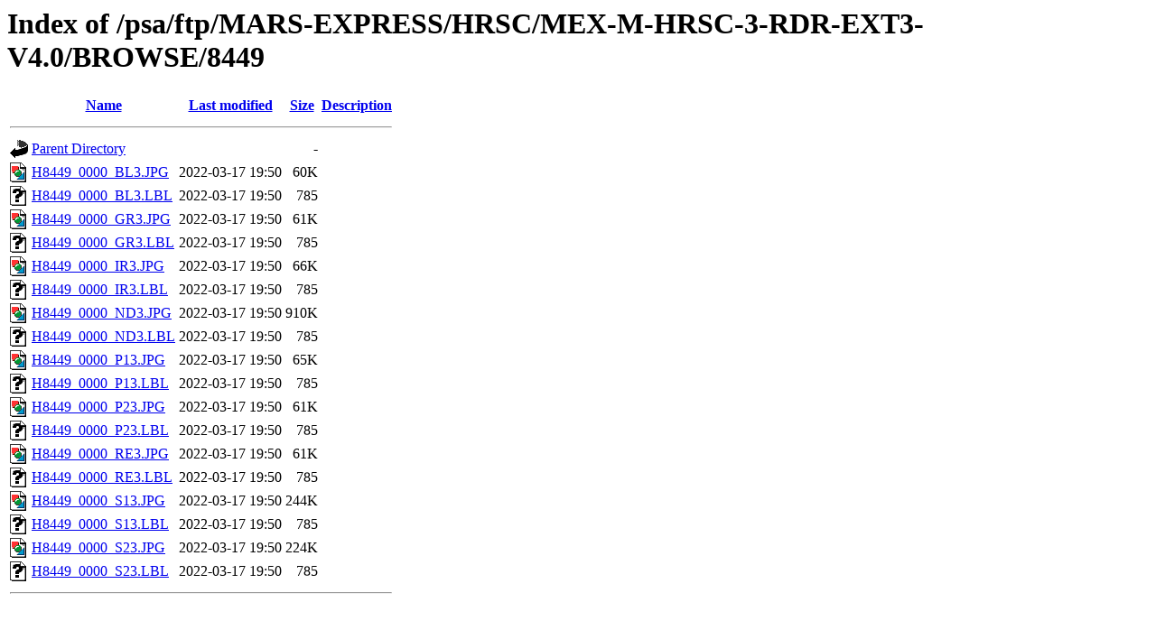

--- FILE ---
content_type: text/html;charset=ISO-8859-1
request_url: https://archives.esac.esa.int/psa/ftp/MARS-EXPRESS/HRSC/MEX-M-HRSC-3-RDR-EXT3-V4.0/BROWSE/8449/?C=D;O=A
body_size: 646
content:
<!DOCTYPE HTML PUBLIC "-//W3C//DTD HTML 3.2 Final//EN">
<html>
 <head>
  <title>Index of /psa/ftp/MARS-EXPRESS/HRSC/MEX-M-HRSC-3-RDR-EXT3-V4.0/BROWSE/8449</title>
 </head>
 <body>
<h1>Index of /psa/ftp/MARS-EXPRESS/HRSC/MEX-M-HRSC-3-RDR-EXT3-V4.0/BROWSE/8449</h1>
  <table>
   <tr><th valign="top"><img src="/icons/blank.gif" alt="[ICO]"></th><th><a href="?C=N;O=A">Name</a></th><th><a href="?C=M;O=A">Last modified</a></th><th><a href="?C=S;O=A">Size</a></th><th><a href="?C=D;O=D">Description</a></th></tr>
   <tr><th colspan="5"><hr></th></tr>
<tr><td valign="top"><img src="/icons/back.gif" alt="[PARENTDIR]"></td><td><a href="/psa/ftp/MARS-EXPRESS/HRSC/MEX-M-HRSC-3-RDR-EXT3-V4.0/BROWSE/">Parent Directory</a></td><td>&nbsp;</td><td align="right">  - </td><td>&nbsp;</td></tr>
<tr><td valign="top"><img src="/icons/image2.gif" alt="[IMG]"></td><td><a href="H8449_0000_BL3.JPG">H8449_0000_BL3.JPG</a></td><td align="right">2022-03-17 19:50  </td><td align="right"> 60K</td><td>&nbsp;</td></tr>
<tr><td valign="top"><img src="/icons/unknown.gif" alt="[   ]"></td><td><a href="H8449_0000_BL3.LBL">H8449_0000_BL3.LBL</a></td><td align="right">2022-03-17 19:50  </td><td align="right">785 </td><td>&nbsp;</td></tr>
<tr><td valign="top"><img src="/icons/image2.gif" alt="[IMG]"></td><td><a href="H8449_0000_GR3.JPG">H8449_0000_GR3.JPG</a></td><td align="right">2022-03-17 19:50  </td><td align="right"> 61K</td><td>&nbsp;</td></tr>
<tr><td valign="top"><img src="/icons/unknown.gif" alt="[   ]"></td><td><a href="H8449_0000_GR3.LBL">H8449_0000_GR3.LBL</a></td><td align="right">2022-03-17 19:50  </td><td align="right">785 </td><td>&nbsp;</td></tr>
<tr><td valign="top"><img src="/icons/image2.gif" alt="[IMG]"></td><td><a href="H8449_0000_IR3.JPG">H8449_0000_IR3.JPG</a></td><td align="right">2022-03-17 19:50  </td><td align="right"> 66K</td><td>&nbsp;</td></tr>
<tr><td valign="top"><img src="/icons/unknown.gif" alt="[   ]"></td><td><a href="H8449_0000_IR3.LBL">H8449_0000_IR3.LBL</a></td><td align="right">2022-03-17 19:50  </td><td align="right">785 </td><td>&nbsp;</td></tr>
<tr><td valign="top"><img src="/icons/image2.gif" alt="[IMG]"></td><td><a href="H8449_0000_ND3.JPG">H8449_0000_ND3.JPG</a></td><td align="right">2022-03-17 19:50  </td><td align="right">910K</td><td>&nbsp;</td></tr>
<tr><td valign="top"><img src="/icons/unknown.gif" alt="[   ]"></td><td><a href="H8449_0000_ND3.LBL">H8449_0000_ND3.LBL</a></td><td align="right">2022-03-17 19:50  </td><td align="right">785 </td><td>&nbsp;</td></tr>
<tr><td valign="top"><img src="/icons/image2.gif" alt="[IMG]"></td><td><a href="H8449_0000_P13.JPG">H8449_0000_P13.JPG</a></td><td align="right">2022-03-17 19:50  </td><td align="right"> 65K</td><td>&nbsp;</td></tr>
<tr><td valign="top"><img src="/icons/unknown.gif" alt="[   ]"></td><td><a href="H8449_0000_P13.LBL">H8449_0000_P13.LBL</a></td><td align="right">2022-03-17 19:50  </td><td align="right">785 </td><td>&nbsp;</td></tr>
<tr><td valign="top"><img src="/icons/image2.gif" alt="[IMG]"></td><td><a href="H8449_0000_P23.JPG">H8449_0000_P23.JPG</a></td><td align="right">2022-03-17 19:50  </td><td align="right"> 61K</td><td>&nbsp;</td></tr>
<tr><td valign="top"><img src="/icons/unknown.gif" alt="[   ]"></td><td><a href="H8449_0000_P23.LBL">H8449_0000_P23.LBL</a></td><td align="right">2022-03-17 19:50  </td><td align="right">785 </td><td>&nbsp;</td></tr>
<tr><td valign="top"><img src="/icons/image2.gif" alt="[IMG]"></td><td><a href="H8449_0000_RE3.JPG">H8449_0000_RE3.JPG</a></td><td align="right">2022-03-17 19:50  </td><td align="right"> 61K</td><td>&nbsp;</td></tr>
<tr><td valign="top"><img src="/icons/unknown.gif" alt="[   ]"></td><td><a href="H8449_0000_RE3.LBL">H8449_0000_RE3.LBL</a></td><td align="right">2022-03-17 19:50  </td><td align="right">785 </td><td>&nbsp;</td></tr>
<tr><td valign="top"><img src="/icons/image2.gif" alt="[IMG]"></td><td><a href="H8449_0000_S13.JPG">H8449_0000_S13.JPG</a></td><td align="right">2022-03-17 19:50  </td><td align="right">244K</td><td>&nbsp;</td></tr>
<tr><td valign="top"><img src="/icons/unknown.gif" alt="[   ]"></td><td><a href="H8449_0000_S13.LBL">H8449_0000_S13.LBL</a></td><td align="right">2022-03-17 19:50  </td><td align="right">785 </td><td>&nbsp;</td></tr>
<tr><td valign="top"><img src="/icons/image2.gif" alt="[IMG]"></td><td><a href="H8449_0000_S23.JPG">H8449_0000_S23.JPG</a></td><td align="right">2022-03-17 19:50  </td><td align="right">224K</td><td>&nbsp;</td></tr>
<tr><td valign="top"><img src="/icons/unknown.gif" alt="[   ]"></td><td><a href="H8449_0000_S23.LBL">H8449_0000_S23.LBL</a></td><td align="right">2022-03-17 19:50  </td><td align="right">785 </td><td>&nbsp;</td></tr>
   <tr><th colspan="5"><hr></th></tr>
</table>
</body></html>
